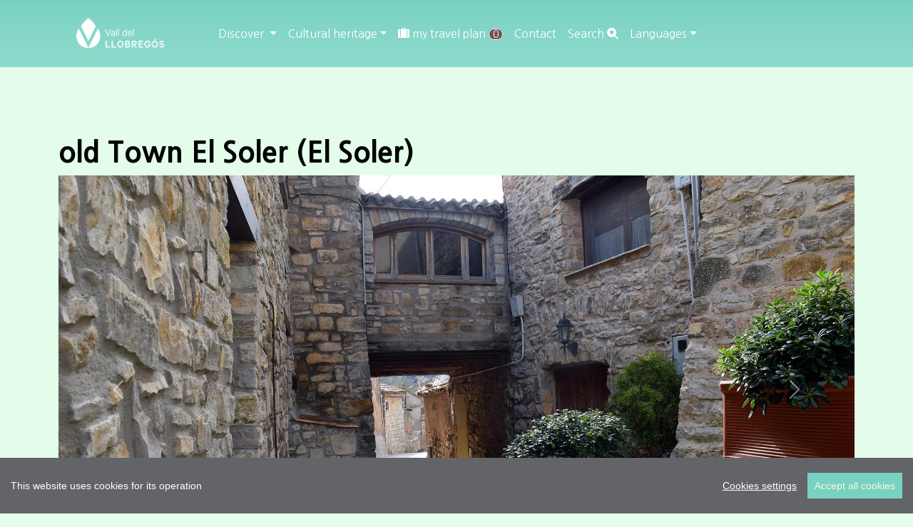

--- FILE ---
content_type: text/html; charset=UTF-8
request_url: https://www.valldelllobregos.com/en/place/1732/old-town-el-soler
body_size: 8975
content:
<!DOCTYPE html>
<html lang="en"><head> 
	<!-- Google tag (gtag.js) -->
	<script async src="https://www.googletagmanager.com/gtag/js?id=G-3HHLV9FSXT"></script>
<script>
  window.dataLayer = window.dataLayer || [];
  function gtag(){dataLayer.push(arguments);}
  gtag('js', new Date());

  gtag('config', 'G-3HHLV9FSXT');
</script>
<meta charset="utf-8">
<meta http-equiv="X-UA-Compatible" content="IE=edge">
    <meta name="viewport" content="width=device-width, initial-scale=1, shrink-to-fit=no">
  <title>old Town  El Soler | Vall del Llobregós </title>
  <meta name="author" content="CDNET - Comunicacio Dirigida a InterNET https://www.cdnet.cat"/>
<meta http-equiv="Cache-Control" content="no-cache, no-store, must-revalidate" />
<meta http-equiv="Pragma" content="no-cache" />
<meta http-equiv="Expires" content="0" />
<meta name="robots" content="index">
  <link rel="shortcut icon" href="https://www.valldelllobregos.com/logos/favicon.ico" type="image/x-icon" />
   <link rel="apple-touch-icon" href="https://www.valldelllobregos.com/logos/touch-icon-iphone_.png">
<link rel="apple-touch-icon" sizes="76x76" href="https://www.valldelllobregos.com/logos/touch-icon-ipad_.png">
<link rel="apple-touch-icon" sizes="120x120" href="https://www.valldelllobregos.com/logos/touch-icon-iphone-retina_.png">
<link rel="apple-touch-icon" sizes="152x152" href="https://www.valldelllobregos.com/logos/touch-icon-ipad-retina_.png">
<link href="https://www.valldelllobregos.com/logos/touch-icon-precomposed_.png" rel="apple-touch-icon-precomposed">
	<meta name="theme-color" content="#6c5555" /> 
<meta name="description" content="Discover El Soler (Calonge de Segarra ) Tourism Vall del Llobregós " /> 
<meta name="DC.Description" content="Discover El Soler (Calonge de Segarra ) Tourism Vall del Llobregós " />

 <!-- Facebook Metadata /-->
	
	<meta property="fb:app_id" content="1633401283571478" />
	<meta property="og:image" content="https://www.viladetora.net/images/fotos/original/1576231991.jpg" />
	<meta property="og:description" content="Discover El Soler (Calonge de Segarra ) Tourism Vall del Llobregós "/>
	<meta property="og:title" content="old Town  El Soler | Vall del Llobregós " />
    <meta property="og:type"   content="article" />

	<!-- Google+ Metadata /-->
	<meta itemprop="name" content="old Town  El Soler | Vall del Llobregós ">
	<meta itemprop="description" content="Discover El Soler (Calonge de Segarra ) Tourism Vall del Llobregós ">
	<meta itemprop="image" content="https://www.viladetora.net/images/fotos/original/1576231991.jpg">
 


	<meta name="twitter:site" content="@valldelllobregos" />
	<meta name="twitter:image" content="https://www.viladetora.net/images/fotos/original/1576231991.jpg" />

	<meta name="twitter:title" content="old Town  El Soler | Vall del Llobregós " />
 <meta name="twitter:card" content="summary_large_image" />
	<meta name="twitter:description" content="Discover El Soler (Calonge de Segarra ) Tourism Vall del Llobregós " />
<meta property="og:url" content="https://www.valldelllobregos.com/en/place/1732/old-town-el-soler" />
<link rel="canonical" href="https://www.valldelllobregos.com/en/place/1732/old-town-el-soler"/>
<!--<meta property="og:url" content="https://www.valldelllobregos.com/en/place/1732/old-town-el-soler" />
  <link rel="canonical" href="https://www.valldelllobregos.com/en/place/1732/old-town-el-soler"/>-->
  <meta name="robots" content="index,follow" />

	<!--<link href="https://cdn.jsdelivr.net/npm/bootstrap@5.3.2/dist/css/bootstrap.min.css" rel="stylesheet" integrity="sha384-T3c6CoIi6uLrA9TneNEoa7RxnatzjcDSCmG1MXxSR1GAsXEV/Dwwykc2MPK8M2HN" crossorigin="anonymous">
	
<link rel="stylesheet" href="https://cdn.jsdelivr.net/npm/bootstrap-icons@1.13.1/font/bootstrap-icons.css">

<link rel="stylesheet" href="https://cdn.datatables.net/1.10.16/css/dataTables.bootstrap4.min.css">-->
	<link href="https://cdn.jsdelivr.net/npm/bootstrap@5.3.2/dist/css/bootstrap.min.css" rel="stylesheet" crossorigin="anonymous">


<!-- Bootstrap Icons (última estable) -->
<link rel="stylesheet" href="https://cdn.jsdelivr.net/npm/bootstrap-icons@1.13.1/font/bootstrap-icons.css">



<!-- DataTables + Bootstrap 5 integration -->
<link rel="stylesheet" href="https://cdn.datatables.net/1.13.10/css/dataTables.bootstrap5.min.css">


<!-- DataTables Buttons (versió moderna) -->
<link rel="stylesheet" href="https://cdn.datatables.net/buttons/2.4.2/css/buttons.bootstrap5.min.css">


	<link rel="preconnect" href="https://fonts.googleapis.com">
<link rel="preconnect" href="https://fonts.gstatic.com" crossorigin>
<link href="https://fonts.googleapis.com/css2?family=Nanum+Gothic:wght@400;700;800&display=swap" rel="stylesheet">
</style>

<style type="text/css">
	html, body {
    height: 100%;
}
	/* El contenidor principal (el que te .centre) ha d'ocupar l'espai restant */
.main-content {
    min-height: calc(100vh - 200px); /* Ajustable segons alçada del footer */
}
@font-face {
  font-family: 'Nanum Gothic', sans-serif;
  font-display: auto;
 
}
body {
  font-family: 'Nanum Gothic', sans-serif;
  font-weight: 400; 
  margin-bottom: 60px;
  background:rgba(201, 253, 215,0.5);
}
strong,
.text-strong {
  font-weight: 700; 
}

.text-light {
  font-weight: 300; 
}
header {
	background: rgb(237,177,241);
background: linear-gradient(0deg, rgba(237,177,241,1) 0%, rgba(121,209,195,0.8) 0%, rgba(121,209,195,1) 100%);

}
.navbar-collapse {
	/*background-color: #000;*/
}
.navbar-dark .navbar-nav .nav-link {
	
	/*font-size: 1rem;*/
	color: #fff;
    /*color: rgba(255,255,255,1);*/
}
.btn {
	margin-right: 5px;
}


h1, h2, h3, 
.h1, .h2, .h3{
  
  font-weight: 800;
   color:  #000;
}
h4, h5, h6,
.h4, .h5, .h6{
  font-weight: 400;
}
#map-canvas {
	width: 100%;
        min-height: 250px;
        margin: 0px;
        padding: 0px
      }
 
#map0 {
	
     width: 100%;
	 min-height: 500px;
	/* height: 100% !important;	  
    height:400px;*/
}
#map {
	
     width: 100%;
	 min-height: 350px;
	
}

.circle { padding: 0 5px; color:#fff; font-size: 14px; font-size: 0.875rem; -webkit-border-radius: 75px; -moz-border-radius: 75px; -ms-border-radius: 75px; -o-border-radius: 75px; border-radius: 75px;
background: #6c5555;
    border: 1px solid #fff; }

.carousel-inner {
    max-height: 600px;
    overflow: hidden;
}

@media (max-width: 768px) {
    .carousel-inner {
        max-height: 250px;
    }
}

.carousel-inner img {
    width: 100%;
    height: 100%;
    object-fit: cover;
}
.card {
    
    border-radius: .5rem;
}
.card-img-top {
    width: 100%;
    height: 10vw;
    object-fit: cover;
}

/* Mobile: pots deixar-la auto o ajustar-la */
@media (max-width: 768px) {
    .card-img-top {
        height: 30vw; /* o auto, depèn del teu disseny */
    }
}
	.carousel-caption {
    top: 26em;
    bottom: auto;
}
	@media (max-width: 768px) {
    .carousel-caption {
        top: 6em;
    }
}
	
	
	.centre {
    margin-top: 6em;
    padding-bottom: 3rem;  /* 2rem està bé, però 3 sol donar una mica més d'aire */
}

@media (max-width: 768px) {
    .centre {
        margin-top: 4em;
        padding-bottom: 2rem; /* Igual que desktop o una mica menys */
    }
}
	.footer {
    width: 100%;
		background: linear-gradient(0deg, rgba(237,177,241,1) 0%, rgba(121,209,195,0.8) 0%, rgba(121,209,195,1) 100%);
   
    padding: 1rem 0;
}

/* Al mòbil més compacte */
@media (max-width: 768px) {
    .footer {
        padding: 1rem 0;
    }
    .footer .container {
        padding-top: 0 !important;
        padding-bottom: 0 !important;
    }
}

.xarxes {
	margin-top: 2em;
	min-height:120px;
}

.gm-style .gm-style-iw {
    width: 140px;
}


.icones {
margin-top:8px;
}
.boto {
margin-bottom:8px;
}
.apeufoto {
width: 230px;
height: auto;
/*font-size: 11px;*/
color: #666;
background-color: rgba(255,255,255,0.8);
	padding: 2px;
}
.agendalist {

min-height: 250px;
float: left;
margin-right: 20px;
}
.peuagenda {
width: 230px;
height: auto;
/*font-size: 11px;*/
color: #666;

	padding: 2px;
}

.btn-primary {
	color: #fff;
	background-color: #79d1c3;
	border-color:  #000;
}
.btn-primary a {
	color: #fff;
	background-color: #79d1c3;
	border-color:  #000;
}
.btn-primary:hover {
	color: #fff;
	background-color: #999999;
	border-color:  #999999;
}
.btn-primary:hover a {
	color: #fff;
	background-color: #999999;
	border-color:  #999999;
	    text-decoration: none;
}
.btn-primary:focus {
	color: #fff;
	background-color: #999999;
	border-color:  #999999;
}

	a {
		 color:  #F26AF5; 
		 /*color:rgb(237,177,241);*/
    
}
a:hover {
	color: #B727BB;    
}
.btn-default { background: #79d1c3; border: 1px solid #000; }
.btn-default:hover { background: #999999; }
.btn-default:active { background: #CCC; }
	.mb-4 li{
	 list-style:none;	
		color: #fff;
	}
.navbar-dark .navbar-toggler {
  background-color: white !important;
}	
</style>

</head> 
<body>
<div id="fb-root"></div>
	<script async defer crossorigin="anonymous" src="https://connect.facebook.net/ca_ES/sdk.js#xfbml=1&version=v22.0&appId=1633401283571478"></script>


<!--<main>-->

<!--<header class="navbar navbar-expand-md navbar-dark fixed-top">-->
 <header class="navbar navbar-expand-md navbar-dark bd-navbar sticky-top"> 
  <div class="container">
<nav class="navbar navbar-toggleable-md">

 <a class="navbar-brand" href="https://www.valldelllobregos.com/"><img src="https://www.valldelllobregos.com/logos/vallllobregos_mainlogo.png" alt="logo turisme vall" width="200"></a>
 
	 <button class="navbar-toggler" type="button" data-bs-toggle="collapse" data-bs-target="#navbarSupportedContent" aria-controls="navbarSupportedContent" aria-expanded="false" aria-label="Toggle navigation">
      <span class="navbar-toggler-icon"></span>
    </button>
  <div class="collapse navbar-collapse" id="navbarSupportedContent">

<ul class="nav navbar-nav ml-auto">
     <li class="nav-item dropdown"><a class="nav-link dropdown-toggle" href="#" id="dropdown01" role="button" data-bs-toggle="dropdown" aria-expanded="false">
       Discover     </a>
       <ul class="dropdown-menu" aria-labelledby="dropdown01"> 
			  <!--<li><a class="dropdown-item" href="https://www.valldelllobregos.com/en/home/benvinguda">Towns and villages</a></li>-->
     <li><a class="dropdown-item" href="https://www.valldelllobregos.com/en/citys/all">Towns and villages</a></li>
			  <li><a class="dropdown-item" href="https://www.valldelllobregos.com/en/allotjament/all">Accommodation</a></li>
					
      <li><a class="dropdown-item" href="https://www.valldelllobregos.com/en/restauracio/all">Restoration</a></li>
      <li><a class="dropdown-item" href="https://www.valldelllobregos.com/en/sports/all">Sports</a></li>
      <li><a class="dropdown-item" href="https://www.valldelllobregos.com/en/nature/all">Nature</a></li>
    <!--  <li><a class="dropdown-item" href="https://www.valldelllobregos.com/en/events/all">Calendar of events</a></li>-->
		   <li><a class="dropdown-item" href="https://www.valldelllobregos.com/en/videos/all">Featured videos</a></li>
     
     
		 </ul>
    
    
 <!--  </div>-->
   </li>
	 <li class="nav-item dropdown">
        
				    <a class="nav-link dropdown-toggle" href="#" id="dropdown00" role="button" data-bs-toggle="dropdown" aria-expanded="false">Cultural heritage</a>
            <ul class="dropdown-menu" aria-labelledby="dropdown00">
     <li><a class="dropdown-item" href="https://www.valldelllobregos.com/en/places/15/cultural-heritage-archaeology">Archaeology</a></li>
      <li><a class="dropdown-item" href="https://www.valldelllobregos.com/en/places/19/cultural-heritage-castles">Castles</a></li>
      <li><a class="dropdown-item" href="https://www.valldelllobregos.com/en/places/24/cultural-heritage-civil">Civil</a></li>
      <li><a class="dropdown-item" href="https://www.valldelllobregos.com/en/places/16/cultural-heritage-religious">Religious</a></li>
    
   </ul>
   </li>
   <li class="nav-item"><a class="nav-link" href="https://www.valldelllobregos.com/en/mytravel/all"><!--<i class="fa fa-suitcase" aria-hidden="true"></i>-->
	   <i class="bi bi-suitcase-lg-fill"></i>
  my travel plan <span id="carro" class="circle">0</span>
</a></li>
<li class="nav-item"><a class="nav-link" href="https://www.valldelllobregos.com/en/contact/form">Contact</a></li>
<li class="nav-item"><a class="nav-link" href="https://www.valldelllobregos.com/en/search/form">Search <i class="bi bi-search-heart-fill" id="myButton"></i>
	<!--<i class="fa fa-search" id="myButton"></i>--></a></li>
 <li class="nav-item dropdown">
     
		  <a class="nav-link dropdown-toggle" href="#" id="dropdown02" role="button" data-bs-toggle="dropdown" aria-expanded="false">Languages</a>
		  <ul class="dropdown-menu" aria-labelledby="dropdown02">
              <li> <a class="dropdown-item" href="https://www.valldelllobregos.com/ca/place/1732/old-town-el-soler">CA</a>
		</li><li><a class="dropdown-item" href="https://www.valldelllobregos.com/es/place/1732/old-town-el-soler">ES</a></li>
		<li><a class="dropdown-item" href="https://www.valldelllobregos.com/en/place/1732/old-town-el-soler">EN</a></li>
				<li><a class="dropdown-item" href="https://www.valldelllobregos.com/fr/place/1732/old-town-el-soler">FR</a></li>
         </ul>  
   </li>
     
     </ul>
   <!--  </nav>  -->
   </div>   
   </nav>
   </div> 
   </header>

<div class="main-content">
	
 
<!--<link
  rel="stylesheet"
  href="https://www.comunicacio.net/comuns/ui-main/dist/fancybox/fancybox.css"
/>-->
 <div class="container centre">
 <div class="row">
<div class="col-md-12" id="pg-title"> <h1>old Town  El Soler (El Soler)</h1></div></div>
  <div id="myCarousel" class="carousel slide" data-bs-ride="carousel">
      <!-- Indicators -->

	<div class="carousel-indicators">
  
        
        
		<button type="button" data-bs-target="#myCarousel" data-bs-slide-to="0"  class="active"  aria-current="true" aria-label="Slide 0"></button>
         
        
        
		<button type="button" data-bs-target="#myCarousel" data-bs-slide-to="1"  aria-current="true" aria-label="Slide 1"></button>
         
        
        
		<button type="button" data-bs-target="#myCarousel" data-bs-slide-to="2"  aria-current="true" aria-label="Slide 2"></button>
         
        
        
		<button type="button" data-bs-target="#myCarousel" data-bs-slide-to="3"  aria-current="true" aria-label="Slide 3"></button>
         
        
        
		<button type="button" data-bs-target="#myCarousel" data-bs-slide-to="4"  aria-current="true" aria-label="Slide 4"></button>
              </div>
      <div class="carousel-inner">
                    
	
        <div class="carousel-item  active ">
          <img  class="d-block w-100 lazyload" data-src="https://www.viladetora.net/images/fotos/original/1576231991.jpg"  alt="old Town  El Soler" >
          <div class="carousel-caption">
         </div>
        </div>
                     
	
        <div class="carousel-item ">
          <img  class="d-block w-100 lazyload" data-src="https://www.viladetora.net/images/fotos/original/1576231993.jpg"  alt="old Town  El Soler" >
          <div class="carousel-caption">
         </div>
        </div>
                     
	
        <div class="carousel-item ">
          <img  class="d-block w-100 lazyload" data-src="https://www.viladetora.net/images/fotos/original/1576231992.jpg"  alt="old Town  El Soler" >
          <div class="carousel-caption">
         </div>
        </div>
                     
	
        <div class="carousel-item ">
          <img  class="d-block w-100 lazyload" data-src="https://www.viladetora.net/images/fotos/original/1576231994.jpg"  alt="old Town  El Soler" >
          <div class="carousel-caption">
         </div>
        </div>
                     
	
        <div class="carousel-item ">
          <img  class="d-block w-100 lazyload" data-src="https://www.viladetora.net/images/fotos/original/1576231989.jpg"  alt="old Town  El Soler" >
          <div class="carousel-caption">
         </div>
        </div>
              </div>
      <button class="carousel-control-prev" type="button" data-bs-target="#myCarousel" data-bs-slide="prev">
    <span class="carousel-control-prev-icon" aria-hidden="true"></span>
    <span class="visually-hidden">Previous</span>
  </button>
  <button class="carousel-control-next" type="button" data-bs-target="#myCarousel" data-bs-slide="next">
    <span class="carousel-control-next-icon" aria-hidden="true"></span>
    <span class="visually-hidden">Next</span>
  </button>
    </div><!-- /.carousel -->


<div class="row" style="margin-top:2em;">

<div class="col-lg-8"> 


<h5>
City/Town <strong><a href="https://www.valldelllobregos.com/en/city/el-soler">El Soler</a></strong> </h5>
 
<!--Lat-Lon: 41.7481970- 1.4629710--> 
<p>Category <strong> <a href="https://www.valldelllobregos.com/en/places/78/old-town">old Town </a></strong> 
<br />State <strong>Fine</strong>  <br />Style <strong>Medieval</strong></p>

	

	   
    
                <form id="form"><input type="hidden" name="id" id="id" value="1732" /><input type="hidden" name="id_shop" id="id_shop" value="22" /><input type="hidden" name="name" id="name" value="old Town  El Soler" /><input type="hidden" name="price" id="price" value="0" /><input name="qty" type="hidden" id="qty" value="1" size="1" maxlength="3" />&nbsp;&nbsp;<input type="hidden" name="id_article" id="id_article" value="1732" /><input type="hidden" name="tipus" id="tipus" value="T" />
               
              
  
 <p><button type="submit" class="btn btn-primary carret"> <i class="bi bi-suitcase-lg-fill"></i>
 add to travel plan</button></p>

             
               </form> 
               <link href="https://www.comunicacio.net/comuns/rating/rating_style.css" rel="stylesheet" type="text/css" media="all"> <div>
	<h5> Your interest rate</h5>

	<div class="rated_text">Score <span id="outOfFive_1732" class="out5Class">0</span>/5 (<span id="showvotes_1732" class="votesClass">0 Votes</span>)</div>
			<ul class="star-rating" id="rater_1732">
				<li class="current-rating" style="width:0%;" id="ul_1732"></li>
				<li><a onclick="rate('1','1732','22','3','fitxa',true,false,true); return false;" href="#" title="dolent" class="one-star" >1</a></li>
				<li><a onclick="rate('2','1732','22','3','fitxa',true,false,true); return false;" href="#" title="fluixet" class="two-stars">2</a></li>
				<li><a onclick="rate('3','1732','22','3','fitxa',true,false,true); return false;" href="#" title="bé" class="three-stars">3</a></li>
				<li><a onclick="rate('4','1732','22','3','fitxa',true,false,true); return false;" href="#" title="interessant" class="four-stars">4</a></li>
				<li><a onclick="rate('5','1732','22','3','fitxa',true,false,true); return false;" href="#" title="molt interessant" class="five-stars">5</a></li>
			</ul>
			<div id="loading_1732"></div>         
    </div> 
     
    
</div>

<div class="col-lg-4"> 

 <br />
	<h5><a href="https://www.google.com/maps/dir//41.7481970,1.4629710/@41.7481970,1.4629710,15z/data=!4m4!1m3!3m2!1s0x0:0x0!3b1">How to arrive</a></h5> <br />   <br /> 

    
<div id="map-canvas"></div>

 
    <div> <br /> <h5>Share</h5>
<style>
.shares {
    padding: 0.5em 0;
    text-align: center;
    margin-bottom: 1em;
}
.shares ul {
    list-style: none;
    padding: 0;
    display: flex;
    flex-wrap: wrap;
    justify-content: left;
    gap: 1em;
}
.shares li {
    font-size: 1.5em;
}
.shares a {
    /*color: inherit;*/
	color: #F26AF5;
    text-decoration: none;
}
.shares a:hover {
   /* color: #007bff;*/
	color: inherit;
}
</style>

<div class="col-lg-12">
    <div class="shares">
       <ul>
            <li>
               
				<a href="javascript:void(0);"
   onclick="window.open('https://www.facebook.com/sharer/sharer.php?u=https%3A%2F%2Fwww.valldelllobregos.com%2Fen%2Fplace%2F1732%2Fold-town-el-soler', 
                        'facebook-share-dialog', 
                        'width=650,height=450,scrollbars=no,resizable=no'); return false;"
   title="Facebook" aria-label="Compartir a Facebook">
   <i class="bi bi-facebook"></i>
</a>

            </li>

            <li>
                <a href="javascript:void(0);" 
                   onclick="window.open('https://bsky.app/intent/compose?text=old+Town++El+Soler+%7C+Vall+del+Llobreg%C3%B3s++https%3A%2F%2Fwww.valldelllobregos.com%2Fen%2Fplace%2F1732%2Fold-town-el-soler','compartir Bluesky','width=650,height=450'); return false;"
                   title="Bluesky" aria-label="Compartir a Bluesky">
                    <i class="bi bi-bluesky"></i>
                </a>
            </li>

            <li>
                <a href="javascript:void(0);" 
                   onclick="window.open('https://mastodont.cat/share?text=old+Town++El+Soler+%7C+Vall+del+Llobreg%C3%B3s++https%3A%2F%2Fwww.valldelllobregos.com%2Fen%2Fplace%2F1732%2Fold-town-el-soler','compartir Mastodon','width=650,height=450'); return false;"
                   title="Mastodon" aria-label="Compartir a Mastodon">
                    <i class="bi bi-mastodon"></i>
                </a>
            </li>

            <li>
                <a href="javascript:void(0);" 
                   onclick="window.open('https://twitter.com/intent/tweet?text=old+Town++El+Soler+%7C+Vall+del+Llobreg%C3%B3s++https%3A%2F%2Fwww.valldelllobregos.com%2Fen%2Fplace%2F1732%2Fold-town-el-soler+via+%40valldellobregos','compartir Twitter','width=650,height=450'); return false;"
                   title="Twitter" aria-label="Compartir a Twitter">
                    <i class="bi bi-twitter-x"></i>
                </a>
            </li>

            <!--<li>
               
				<a data-fancybox="enviar" data-type="iframe"
   data-src="https://www.valldelllobregos.com/includes/enviar.php?imatge0=https%3A%2F%2Fwww.valldelllobregos.com%2Fen%2Fplace%2F1732%2Fold-town-el-soler"
   href="javascript:;" role="button" title="Enviar" aria-label="Enviar">
   <i class="bi bi-send"></i>
</a>
            </li>-->

                    </ul>
    </div>
</div>
 <br /> <br /></div>    
   </div>
  
 

 </div> <div class="row"><p>
 <button class="btn btn-primary"  type="button" data-toggle="collapse" data-target="#gallery" aria-expanded="false" aria-controls="collapseExample">
      <i class="bi bi-card-image"></i>
 Fotos
  </button>
 </p>
 <div class="collapse show album text-muted" id="gallery">
 <div class="row">
               
	<div class="col-md-4 ">
   
	  <div class="card mb-4 box-shadow"><a data-fancybox="gallery" data-src="https://www.viladetora.net/images/fotos/original/1576231991.jpg" data-caption="old Town  El Soler - Author Ramon Sunyer (2018-04-14)"> <img class="img-fluid  lazyload" data-src="https://www.viladetora.net/images/fotos/gran/1576231991.jpg" alt="old Town  El Soler - Author Ramon Sunyer (2018-04-14)"   title="old Town  El Soler" /></a> 
   </div> </div>               
	<div class="col-md-4 ">
   
	  <div class="card mb-4 box-shadow"><a data-fancybox="gallery" data-src="https://www.viladetora.net/images/fotos/original/1576231993.jpg" data-caption="old Town  El Soler - Author Ramon Sunyer (2018-04-14)"> <img class="img-fluid  lazyload" data-src="https://www.viladetora.net/images/fotos/gran/1576231993.jpg" alt="old Town  El Soler - Author Ramon Sunyer (2018-04-14)"   title="old Town  El Soler" /></a> 
   </div> </div>               
	<div class="col-md-4 ">
   
	  <div class="card mb-4 box-shadow"><a data-fancybox="gallery" data-src="https://www.viladetora.net/images/fotos/original/1576231992.jpg" data-caption="old Town  El Soler - Author Ramon Sunyer (2018-04-14)"> <img class="img-fluid  lazyload" data-src="https://www.viladetora.net/images/fotos/gran/1576231992.jpg" alt="old Town  El Soler - Author Ramon Sunyer (2018-04-14)"   title="old Town  El Soler" /></a> 
   </div> </div>               
	<div class="col-md-4 ">
   
	  <div class="card mb-4 box-shadow"><a data-fancybox="gallery" data-src="https://www.viladetora.net/images/fotos/original/1576231994.jpg" data-caption="old Town  El Soler - Author Ramon Sunyer (2018-04-14)"> <img class="img-fluid  lazyload" data-src="https://www.viladetora.net/images/fotos/gran/1576231994.jpg" alt="old Town  El Soler - Author Ramon Sunyer (2018-04-14)"   title="old Town  El Soler" /></a> 
   </div> </div>               
	<div class="col-md-4 ">
   
	  <div class="card mb-4 box-shadow"><a data-fancybox="gallery" data-src="https://www.viladetora.net/images/fotos/original/1576231989.jpg" data-caption="old Town  El Soler - Author Ramon Sunyer (2018-04-14)"> <img class="img-fluid  lazyload" data-src="https://www.viladetora.net/images/fotos/gran/1576231989.jpg" alt="old Town  El Soler - Author Ramon Sunyer (2018-04-14)"   title="old Town  El Soler" /></a> 
   </div> </div> </div></div></div></div>

 <footer class="footer">
	
<div class="container py-5" ><!--<div class="navbar navbar-default navbar-static-bottom navbar-fixed-bottom">--><div class="row">
<div class="col-lg-4 col-md-6 mb-4">
  <li><i class="icon-info"></i>Plaça Vall 5 25750 Torà (Spain)</li><li><i class="icon-phone"></i> </li> <li><i class="icon-mail"></i> info@valldelllobregos.com</li>
        </div> 
       
            <div class="col-lg-4 col-md-6 mb-4"><h4> Troba'ns a les Xarxes</h4>
            <h3><a href="https://twitter.com/valldellobregos" target="_blank" title="twitter" alt="twitter"><i class="bi bi-twitter-x"></i></a>&nbsp;
				<a href="https://www.facebook.com/valldelllobregos" target="_blank" title="facebook" alt="facebook"><i class="bi bi-facebook"></i></a>&nbsp;&nbsp;<a href="https://bsky.app/profile/valldelllobregos.bsky.social" target="_blank" rel="noreferrer"><img  src="https://somsegarra.cat/images/social/blueskay.png" alt="bluesaky" width="28" class="bi"></a>&nbsp;&nbsp;<a href="https://mastodont.cat/@valldelllobregos" target="_blank" rel="noreferrer" alt="Mastodon"   title="Mastodon"><i class="bi bi-mastodon"></i></a>&nbsp;
				<a href="https://instagram.com/valldelllobregos/" target="_blank" title="instagram" alt="instagram"><i class="bi bi-instagram"></i></a>
		   &nbsp;<a href="https://mastodont.cat/@valldelllobregos" target="_blank" title="mastodon" alt="mastodon"><i class="bi bi-mastodon"></i></a>
				&nbsp;
                <a href="https://www.youtube.com/@valldelllobregos" target="_blank" title="youtube" alt="youtube"><i class="bi bi-youtube"></i></a></h3>
		</div>
        <div class="col-lg-4 col-md-6 mb-4"><li>ver. 5 2025</li>
        <!--<li><a href="https://www.valldelllobregos.com/en/page/24/cookies" target="_blank">Cookies</a></li>-->
			 <li><a class="ccb__edit" href="#">Edit cookie consent</a></li>
         <!-- <li><a href="https://www.valldelllobregos.com/en/page/26/privacy-policy">Privacy Policy</a></li>-->
        <li>Developped by <a href="https://www.cdnet.cat" target="_blank">cdnet</a></li><li>
        &copy; 2015 <a href="https://www.cdnet.cat" target="_blank" alt="cdnet">cdnet</a>. All Rights Reserved. </li></div></div></div></footer><!--<script src="https://ajax.googleapis.com/ajax/libs/jquery/3.6.0/jquery.min.js"></script>
<script src="https://cdn.jsdelivr.net/npm/bootstrap@5.3.2/dist/js/bootstrap.bundle.min.js" integrity="sha384-C6RzsynM9kWDrMNeT87bh95OGNyZPhcTNXj1NW7RuBCsyN/o0jlpcV8Qyq46cDfL" crossorigin="anonymous"></script>
<script src="https://www.comunicacio.net/comuns/js/lazysizes.min.js"></script>-->
<script src="https://cdn.jsdelivr.net/npm/bootstrap@5.3.2/dist/js/bootstrap.bundle.min.js" crossorigin="anonymous"></script>
	<!-- jQuery (unificat amb 3.7.0 per coherència) -->
<script src="https://ajax.googleapis.com/ajax/libs/jquery/3.7.0/jquery.min.js"></script>
	<script src="https://cdn.datatables.net/1.13.10/js/jquery.dataTables.min.js"></script>
<script src="https://cdn.datatables.net/1.13.10/js/dataTables.bootstrap5.min.js"></script>
	<!-- DataTables Buttons (versió moderna) -->
	<script src="https://cdn.datatables.net/buttons/2.4.2/js/dataTables.buttons.min.js"></script>
<script src="https://cdn.datatables.net/buttons/2.4.2/js/buttons.bootstrap5.min.js"></script>
<script src="https://www.comunicacio.net/comuns/js/lazysizes.min.js" async></script>
<script src="https://www.viladetora.net/js/cookieconsent-master/docs/assets/js/cookieconsent.min.js"></script>
	  <script>
  window.CookieConsent.init({
    // More link URL on bar.
    modalMainTextMoreLink: null,
    // How long to wait until bar comes up.
    barTimeout: 1000,
    // Look and feel.
    theme: {
     
		barColor: '#626468',
      barTextColor: '#FFF',
      barMainButtonColor: '#79d1c3',
      barMainButtonTextColor: '#F9F9DE',
      modalMainButtonColor: '#79d1c3',
      modalMainButtonTextColor: '#FFF',
    },
    language: {
      // Current language.
    /*  current: 'en',*/
     locale: {
        en: {
		  barMainText: 'This website uses cookies for its operation',
          closeAriaLabel: 'Close',
          barLinkSetting: 'Cookies settings',
          barBtnAcceptAll: 'Accept all cookies',
          modalMainTitle: 'Configure cookies',
          modalMainText: '',
			modalBtnSave: 'Save preferences',
          modalBtnAcceptAll:'Accept all cookies and close',
          modalAffectedSolutions: 'Affected solutions:',
          learnMore: 'Llegir més',
          on: 'On',
          off: 'Off',
          enabled: 'is enabled.',
          disabled: 'is disabled.',
          checked: 'checked',
          unchecked: 'unchecked'}
	 } },
          categories: {
			   necessary: {
              needed: true,
              wanted: true,
              checked: true,
          barMainText: 'This website uses cookies for its operation',
          closeAriaLabel: 'Close',
          barLinkSetting: 'Cookies settings',
          barBtnAcceptAll:  'Accept all cookies',
          modalMainTitle: 'Configure cookies',
          modalMainText: '',
          modalBtnSave: 'Save preferences',
          modalBtnAcceptAll: 'Accept all cookies and close',
          modalAffectedSolutions: 'Affected solutions:',
          learnMore: 'Llegir més',
          on: 'On',
          off: 'Off',
          enabled: 'is enabled.',
          disabled: 'is disabled.',
          checked: 'checked',
          unchecked: 'unchecked',
				   language: {
                locale: {
                  en: {
                    name: 'Functional cookies',
                    description: 'They are strictly necessary for the operation of the website.',
                  },
                  hu: {
                    name: 'Egyéb sütik',
                    description: 'Lorem ipsum dolor sit amet, consectetur adipiscing elit. Curabitur eu commodo est, nec gravida odio. Suspendisse scelerisque a ex nec semper.',
                  }
                }
              }
        }
      
   ,
							 various: {
              needed: false,
              wanted: false,
              checked: false,
              language: {
                locale: {
                  en: {
                    name: 'Analytical cookies',
                    description: 'They allow quantifying the number of users and examining the browsing they do, thus being able to measure and statistically analyze the use made of the web, with the aim of improving its contents and the service it offers.',
                  },
                  hu: {
                    name: 'Egyéb sütik',
                    description: 'Lorem ipsum dolor sit amet, consectetur adipiscing elit. Curabitur eu commodo est, nec gravida odio. Suspendisse scelerisque a ex nec semper.',
                  }
                }
              }
            }
          },
	  
	  services: {
            facebook: {
              category: 'various',
              type: 'dynamic-script', // dynamic-script, script-tag, wrapped, localcookie
              search: 'facebook',
              language: {
                locale: {
                  en: {
                    name: 'Facebook'
                  },
                  hu: {
                    name: 'Facebook'
                  }
                }
              }
            },
            analytics: {
              category: 'various',
              type: 'dynamic-script',
              search: 'analytics',
              language: {
                locale: {
                  en: {
                    name: 'Google Analytics'
                  },
                  hu: {
                    name: 'analytics'
                  },
					cookies: [
          {
            // Known cookie name.
            name: '_gid',
            // Expected cookie domain.
            domain: `.${window.location.hostname}`
          },
          {
            // Regex matching cookie name.
            name: /^_ga/,
            domain: `.${window.location.hostname}`
          }
        ],
                }
              }
            },
            
            localcookie: {
              category: 'various',
              type: 'localcookie',
              search: 'localcookie',
              language: {
                locale: {
                  en: {
                    name: 'Local cookie'
                  },
                  hu: {
                    name: 'Helyi süti'
                  }
                }
              }
            }
          }
        });
	 
  </script>
<script type="text/javascript" src="https://www.comunicacio.net/comuns/rating/rating_update.js"></script>
<link rel="stylesheet" href="https://cdn.jsdelivr.net/npm/@fancyapps/ui/dist/fancybox.css" />
<script src="https://cdn.jsdelivr.net/npm/@fancyapps/ui/dist/fancybox.umd.js"></script>
<script>
function initFancybox() {
    Fancybox.bind("[data-fancybox='gallery']", {
        Thumbs: { autoStart: true },
        Toolbar: { display: ["counter", "close"] },
        transition: "fade",
        closeButton: "top"
    });
}

document.addEventListener("DOMContentLoaded", initFancybox);

document.getElementById("gallery").addEventListener("shown.bs.collapse", initFancybox);
</script>
        
<script async defer
        src="https://maps.googleapis.com/maps/api/js?key=AIzaSyB9qfvF3qSU_mY4lsMRzvVxhEDm3vLwid4&libraries=marker&v=weekly">
    </script>

    <script>
    window.addEventListener("load", async () => {
        // Importa les llibreries modernament
        const { Map, InfoWindow } = await google.maps.importLibrary("maps");
        const { AdvancedMarkerElement } = await google.maps.importLibrary("marker");

        const mapDiv = document.getElementById("map-canvas");
        if (!mapDiv) return;

        // Coordenades centrals des de PHP
        const center = { lat: 41.748197, lng: 1.462971 };

        // Inicialitza el mapa amb Map ID
        const map = new Map(mapDiv, {
            center,
            zoom: 18,
            mapTypeId: "satellite",
            scaleControl: true,
            mapId: "cf3542a9567405967bb39635" // <-- Substitueix amb el teu Map ID creat a Google Cloud
        });

        // Marcador avançat
        const marker = new AdvancedMarkerElement({
            map,
            position: center,
            title: "Ubicació"
        });

        // Finestra d'informació
        const infoWindow = new InfoWindow({
            content: `<a href="https://www.google.com/maps/dir/41.748197,1.462971/@41.748197,1.462971,15z">
                        How to arrive                      </a>`
        });

        // Obrir infoWindow al clicar el marcador
        marker.addListener("click", () => infoWindow.open(map, marker));
    });
    </script>


  
 
        <script>
$(document).ready(function() {
		$('#form').submit(function(e){     
		e.preventDefault();
        var $form = $(this);
        // check if the input is valid
        //if(! $form.valid()) return false;
        $.ajax({
			type: 'POST',
            url: 'https://www.valldelllobregos.com/class/ajax_basquet.php',
			data: $('#form').serialize(),
			cache: false, 
			success: function(response) {
				$("#carro").html(response);
				$(".carret").hide();
				
            }
		});
	});
	});
	</script>  
<!--</main>--> </div></body>
</html>
